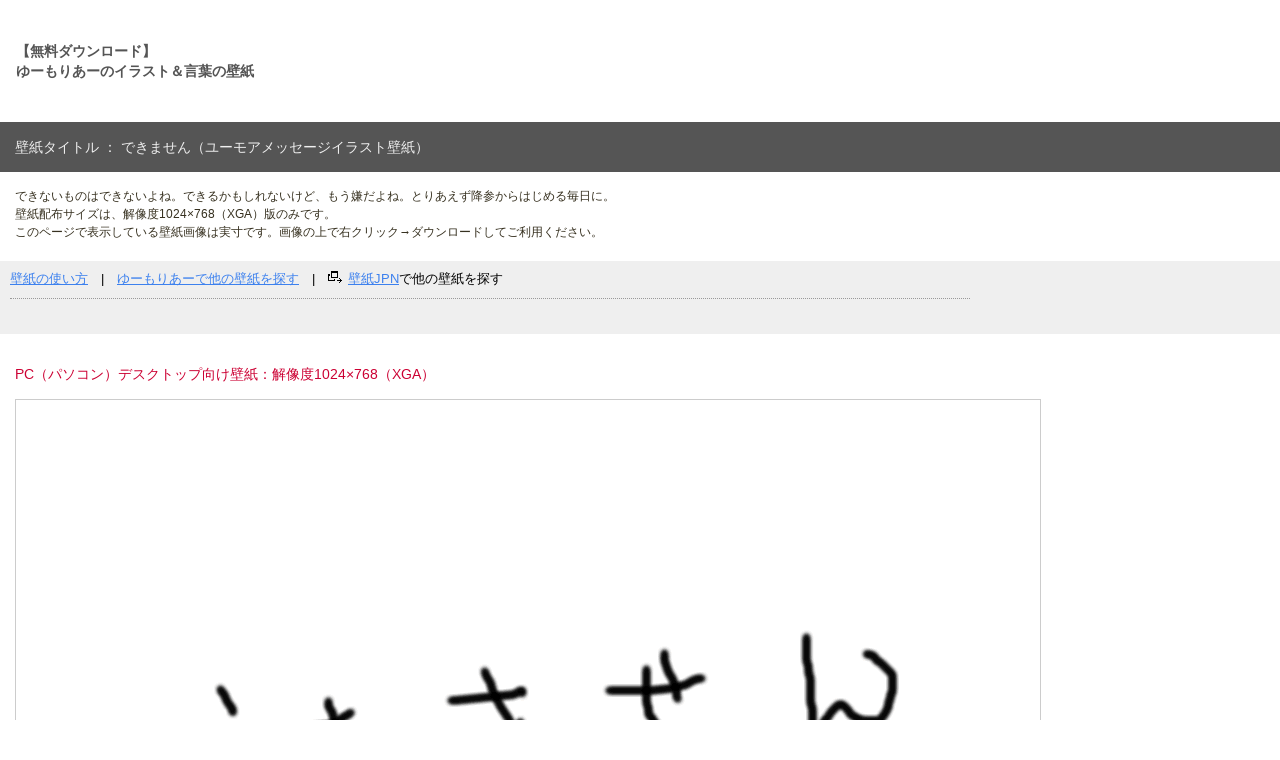

--- FILE ---
content_type: text/html
request_url: http://yumoria.com/kabegami/k200304_02.html
body_size: 2160
content:
<!DOCTYPE HTML PUBLIC "-//W3C//DTD HTML 4.01 Transitional//EN" "http://www.w3.org/TR/html4/loose.dtd">
<html xmlns="http://www.w3.org/1999/xhtml"
xmlns:og="http://ogp.me/ns#"
xmlns:fb="http://www.facebook.com/2008/fbml"><!-- InstanceBegin template="/Templates/kabegami.dwt" codeOutsideHTMLIsLocked="false" -->
<head>
<meta http-equiv="Content-Type" content="text/html; charset=utf-8">
<title>できません（ユーモアメッセージイラスト壁紙） | ゆーもりあーの無料イラスト壁紙</title>
<link rel="alternate" type="application/rss+xml" title="RSS" href="http://yumoria.com/yumo_rss.xml">
<link href="../css/y09kabegami.css" rel="stylesheet" type="text/css" media="all">
<!-- InstanceBeginEditable name="head" -->
<meta name="keywords" content="壁紙,イラスト,ダウンロード,無料">
<meta name="description" content="通りすがりの人に見られて楽しいイラストと言葉の壁紙です。">
<!-- InstanceEndEditable -->
<script type="text/javascript" src="https://apis.google.com/js/plusone.js">
  {lang: 'ja'}
</script>

<script type="text/javascript">
  var _gaq = _gaq || [];
  _gaq.push(['_setAccount', 'UA-1159090-1']);
  _gaq.push(['_trackPageview']);
  (function() {
    var ga = document.createElement('script'); ga.type = 'text/javascript'; ga.async = true;
    ga.src = ('https:' == document.location.protocol ? 'https://ssl' : 'http://www') + '.google-analytics.com/ga.js';
    var s = document.getElementsByTagName('script')[0]; s.parentNode.insertBefore(ga, s);
  })();
</script>
<!-- InstanceParam name="categori" type="text" value="ユーモアメッセージイラスト壁紙" -->
<!-- InstanceParam name="kabegami" type="text" value="できません" -->
<!-- InstanceParam name="file1" type="text" value="k200304_02" -->
<!-- InstanceParam name="file2" type="text" value="" -->
<!-- InstanceParam name="kabeSXGA" type="text" value="" -->

<meta property="og:title" content="できません" /> 
<meta property="og:type" content="website" /> 
<meta property="og:url" content="http://yumoria.com/kabegami/k200304_02.html" /> 
<meta property="og:image" content="http://yumoria.com/kabe/images/k200304_02sample.gif" /> 
<meta property="og:site_name" content="ゆーもりあー" />
<meta property="og:description" content="通りすがりの人に見られて楽しいイラストと言葉の壁紙です。" />
</head>

<body>
<table cellspacing="0" class="kabeHead">
<tr>
<th><h1>【無料ダウンロード】<br>
ゆーもりあーのイラスト＆言葉の壁紙</h1></th>
<td><script type="text/javascript"><!--
google_ad_client = "ca-pub-7719914663717715";
/* ゆもad_単独壁紙head */
google_ad_slot = "3016287886";
google_ad_width = 728;
google_ad_height = 90;
//-->
</script>
<script type="text/javascript"
src="http://pagead2.googlesyndication.com/pagead/show_ads.js">
</script></td>
</tr>
</table>

<h2>壁紙タイトル ： できません（ユーモアメッセージイラスト壁紙）</h2>
<p class="tag"><!-- InstanceBeginEditable name="EditRegion2" -->できないものはできないよね。できるかもしれないけど、もう嫌だよね。とりあえず降参からはじめる毎日に。<br>
壁紙配布サイズは、解像度1024×768（XGA）版のみです。<br>
このページで表示している壁紙画像は実寸です。画像の上で右クリック→ダウンロードしてご利用ください。<!-- InstanceEndEditable --></p>

<div class="gplus"><table cellspacing="0">
<tr>
<td class="dyn"><a href="/kabegami/howto.html">壁紙の使い方</a>　|　<a href="/kabe/index.html">ゆーもりあーで他の壁紙を探す</a>　|　<img src="/y09images/icon_newwin.gif" alt="" width="20" height="12"><a href="http://kabegami.jpn.org/rank.cgi?mode=r_link&amp;id=1034" target="_blank">壁紙JPN</a>で他の壁紙を探す</td>
</tr><tr><td class="ad">
<script type="text/javascript"><!--
google_ad_client = "pub-7719914663717715";
/* ゆも壁紙ヘッダunit_468x15 */
google_ad_slot = "0004858556";
google_ad_width = 468;
google_ad_height = 15;
//-->
</script>
<script type="text/javascript"
src="http://pagead2.googlesyndication.com/pagead/show_ads.js">
</script></td></tr>
</table>
</div>

<h3>PC（パソコン）デスクトップ向け壁紙：解像度1024×768（XGA）</h3>
<img src="../kabe/images/k200304_02.gif" alt="イラストPC壁紙：できません" width="1024" height="768" class="kabe">



<div id="wrapFoot">
<div class="wrapNavi">
<p><a href="/index.html">ゆーもりあーホームページ</a></p>
<p><a href="/yumo_info/index.html">ゆーもりあーとは？</a> | <a href="/yumo_info/faq.html">よくある質問</a> | <a href="/yumo_info/contact.html">お問い合わせ</a></p>
<!--／wrapNavi--></div>
<div id="wrapFootSub">Copyright &copy; YUMORIA All Rights Reserved. Since2003.03.22<!--／wrapFootSub--></div>
<!--／wrapFoot--></div>
</body>
<!-- InstanceEnd --></html>


--- FILE ---
content_type: text/html; charset=utf-8
request_url: https://www.google.com/recaptcha/api2/aframe
body_size: 269
content:
<!DOCTYPE HTML><html><head><meta http-equiv="content-type" content="text/html; charset=UTF-8"></head><body><script nonce="1lp9HrfY6-ZO3jRYZpqjkw">/** Anti-fraud and anti-abuse applications only. See google.com/recaptcha */ try{var clients={'sodar':'https://pagead2.googlesyndication.com/pagead/sodar?'};window.addEventListener("message",function(a){try{if(a.source===window.parent){var b=JSON.parse(a.data);var c=clients[b['id']];if(c){var d=document.createElement('img');d.src=c+b['params']+'&rc='+(localStorage.getItem("rc::a")?sessionStorage.getItem("rc::b"):"");window.document.body.appendChild(d);sessionStorage.setItem("rc::e",parseInt(sessionStorage.getItem("rc::e")||0)+1);localStorage.setItem("rc::h",'1769631002546');}}}catch(b){}});window.parent.postMessage("_grecaptcha_ready", "*");}catch(b){}</script></body></html>

--- FILE ---
content_type: text/css
request_url: http://yumoria.com/css/y09kabegami.css
body_size: 1005
content:
/* CSS Document */
*{
text-align:left;
list-style:none outside;
font-style:normal;
font-weight:normal;
font-stretch:normal;
font-family:"�l�r �o�S�V�b�N",Osaka,"�q���M�m�p�S Pro W3",sans-serif;
}
html{
margin:0;
padding:0;
}
body{
margin:0;
padding:0;
}
h1{
margin:15px;
font-size:0.9em;
line-height:140%;
color:#555555;
font-weight:bold;
}
h2{
color:#3d3d3d;
font-size:0.9em;
line-height:140%;
margin:15px 0;
padding:15px;
background:#555555;
color:#efefef;
/*padding:1px 5px;*/
/*border-left:5px solid #FF3366;*/
}
h3{
font-size:0.9em;
line-height:140%;
color:#CC0033;
margin:30px 0 15px 15px;
}
div.tag{
font-size:0.75em;
color:#B0B0B0;
margin:10px 15px 30px 15px;
}
h4.tag{
display:inline;
font-size:100%;
font-weight:normal;
}
img.kabe{
display:block;
margin:5px 15px;
border:1px solid #cccccc;
}
p.tag{
width:700px;
font-size:0.75em;
color:#373120;
margin:5px 15px;
line-height:150%;
}
p.kategorie{
font-size:0.75em;
color:#373120;
margin:15px 15px;
line-height:150%;
}
p#copyRight{
padding:10px 0 0 0;
margin:5px 0;
color:#777777;
font-size:0.75em;
line-height:160%;
}
/**/
p#copyRight a:link{
color:#3399CC;
text-decoration:underline;
}
p#copyRight a:visited{
color:#CC3399;
text-decoration:underline;
}
p#copyRight a:hover{
color:#990000;
text-decoration:underline;
}
/**/

dl.kabegamiList dd{
margin:20px 15px;
font-size:0.8em;
}
h2.naked{
margin:20px 15px;
font-size:0.8em;
color:#003366;
}
p.naked{
margin:20px 15px;
font-size:0.8em;
color:#003366;
line-height:140%;
}
/*-------------------------*/
div.ele{
padding:15px;
background:#efefef;
}
/*-------------------------*/
.kabeWordsidx td{
vertical-align:top;
}
.kabeWordsidx td.dyn{
vertical-align:top;
padding:0 20px 0 0;
}
/*-------------------------*/
#wrapPan{
margin:15px;
}
#wrapPan p{
font-size:0.8em;
line-height:140%;
}
/*-------------------------*/
div.ggl{
margin:10px;
}
/*-------------------------*/
/*�ǎ��P�ƃy�[�W�p*/
table.kabeAdTbl{
width:1024px;
}
table.kabeAdTbl td{
vertical-align:top;
padding:0;
}
table.kabeAdTbl td p.tag{
margin:0px 15px 5px 15px;
line-height:150%;
}
/*-------------------------*/
#wrapKabeAd{
margin:20px 15px;
}
/**/
table.kabeHead{
margin:15px;
width:1024px;
}
table.kabeHead th{
width:296px;
}
table.kabeHead th h1{
margin:0;
}
/*-------------------------*/
.gplus{
margin:20px 0;
padding:10px;
background:#efefef;
}
.gplus table{
width:960px;
}
.gplus table td{
vertical-align:middle;
padding:0 0 10px 0;
}
.gplus table td.dyn{
font-size:0.8em;
}
.gplus table td.dyn a{
color:#3D81EE;
}
.gplus table td.ad{
border-top:1px dotted #999999;
padding:10px 0 0 0;
}
.gplus .korehanani{
font-size:0.7em;
}
/*-------------------------*/
#wrapFoot{
clear:both;
width:100%;
margin:60px 0 0 0;
background:#f8f8f8;
color:#333333;
}
#wrapFoot .wrapNavi{
padding:15px 20px;
line-height:160%;
}
#wrapFoot .wrapNavi p{
line-height:160%;
margin-bottom:15px;
font-size:12px;
}
#wrapFoot .wrapNavi em{
font-stretch:normal;
font-style:normal;
font-size:12px;
}
#wrapFoot .wrapNavi a:link{
color:#333333;
text-decoration:underline;
line-height:160%;
font-size:12px;
}
#wrapFoot .wrapNavi a:visited{
color:#333333;
text-decoration:underline;
line-height:160%;
}
#wrapFoot .wrapNavi a:hover{
color:#003399;
text-decoration:underline;
line-height:160%;
}
#wrapFoot #wrapFootSub{
padding:15px 20px;
font-size:12px;
}
/*-------------------------*/
/*end*/
